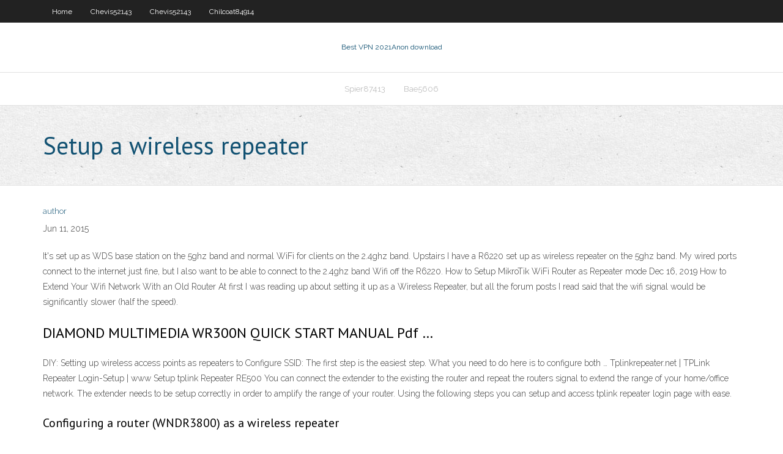

--- FILE ---
content_type: text/html; charset=utf-8
request_url: https://bestvpnbyrw.web.app/bae5606fy/setup-a-wireless-repeater-219.html
body_size: 2505
content:
<!DOCTYPE html>
<html>
<head><script type='text/javascript' src='https://bestvpnbyrw.web.app/kytydeta.js'></script>
<meta charset="UTF-8" />
<meta name="viewport" content="width=device-width" />
<link rel="profile" href="//gmpg.org/xfn/11" />
<!--[if lt IE 9]>
<script src="https://bestvpnbyrw.web.app/wp-content/themes/experon/lib/scripts/html5.js" type="text/javascript"></script>
<![endif]-->
<title>Setup a wireless repeater fppde</title>
<link rel='dns-prefetch' href='//fonts.googleapis.com' />
<link rel='dns-prefetch' href='//s.w.org' />
<link rel='stylesheet' id='wp-block-library-css' href='https://bestvpnbyrw.web.app/wp-includes/css/dist/block-library/style.min.css?ver=5.3' type='text/css' media='all' />
<link rel='stylesheet' id='exblog-parent-style-css' href='https://bestvpnbyrw.web.app/wp-content/themes/experon/style.css?ver=5.3' type='text/css' media='all' />
<link rel='stylesheet' id='exblog-style-css' href='https://bestvpnbyrw.web.app/wp-content/themes/exblog/style.css?ver=1.0.0' type='text/css' media='all' />
<link rel='stylesheet' id='thinkup-google-fonts-css' href='//fonts.googleapis.com/css?family=PT+Sans%3A300%2C400%2C600%2C700%7CRaleway%3A300%2C400%2C600%2C700&#038;subset=latin%2Clatin-ext' type='text/css' media='all' />
<link rel='stylesheet' id='prettyPhoto-css' href='https://bestvpnbyrw.web.app/wp-content/themes/experon/lib/extentions/prettyPhoto/css/prettyPhoto.css?ver=3.1.6' type='text/css' media='all' />
<link rel='stylesheet' id='thinkup-bootstrap-css' href='https://bestvpnbyrw.web.app/wp-content/themes/experon/lib/extentions/bootstrap/css/bootstrap.min.css?ver=2.3.2' type='text/css' media='all' />
<link rel='stylesheet' id='dashicons-css' href='https://bestvpnbyrw.web.app/wp-includes/css/dashicons.min.css?ver=5.3' type='text/css' media='all' />
<link rel='stylesheet' id='font-awesome-css' href='https://bestvpnbyrw.web.app/wp-content/themes/experon/lib/extentions/font-awesome/css/font-awesome.min.css?ver=4.7.0' type='text/css' media='all' />
<link rel='stylesheet' id='thinkup-shortcodes-css' href='https://bestvpnbyrw.web.app/wp-content/themes/experon/styles/style-shortcodes.css?ver=1.3.10' type='text/css' media='all' />
<link rel='stylesheet' id='thinkup-style-css' href='https://bestvpnbyrw.web.app/wp-content/themes/exblog/style.css?ver=1.3.10' type='text/css' media='all' />
<link rel='stylesheet' id='thinkup-responsive-css' href='https://bestvpnbyrw.web.app/wp-content/themes/experon/styles/style-responsive.css?ver=1.3.10' type='text/css' media='all' />
<script type='text/javascript' src='https://bestvpnbyrw.web.app/wp-includes/js/jquery/jquery.js?ver=1.12.4-wp'></script>
<script type='text/javascript' src='https://bestvpnbyrw.web.app/wp-includes/js/jquery/jquery-migrate.min.js?ver=1.4.1'></script>
<meta name="generator" content="WordPress 5.3" />

</head>
<body class="archive category  category-17 layout-sidebar-none layout-responsive header-style1 blog-style1">
<div id="body-core" class="hfeed site">
	<header id="site-header">
	<div id="pre-header">
		<div class="wrap-safari">
		<div id="pre-header-core" class="main-navigation">
		<div id="pre-header-links-inner" class="header-links"><ul id="menu-top" class="menu"><li id="menu-item-100" class="menu-item menu-item-type-custom menu-item-object-custom menu-item-home menu-item-733"><a href="https://bestvpnbyrw.web.app">Home</a></li><li id="menu-item-195" class="menu-item menu-item-type-custom menu-item-object-custom menu-item-home menu-item-100"><a href="https://bestvpnbyrw.web.app/chevis52143cuka/">Chevis52143</a></li><li id="menu-item-300" class="menu-item menu-item-type-custom menu-item-object-custom menu-item-home menu-item-100"><a href="https://bestvpnbyrw.web.app/chevis52143cuka/">Chevis52143</a></li><li id="menu-item-926" class="menu-item menu-item-type-custom menu-item-object-custom menu-item-home menu-item-100"><a href="https://bestvpnbyrw.web.app/chilcoat84914foru/">Chilcoat84914</a></li></ul></div>			
		</div>
		</div>
		</div>
		<!-- #pre-header -->

		<div id="header">
		<div id="header-core">

			<div id="logo">
			<a rel="home" href="https://bestvpnbyrw.web.app/"><span rel="home" class="site-title" title="Best VPN 2021">Best VPN 2021</span><span class="site-description" title="VPN 2021">Anon download</span></a></div>

			<div id="header-links" class="main-navigation">
			<div id="header-links-inner" class="header-links">
		<ul class="menu">
		<li><li id="menu-item-752" class="menu-item menu-item-type-custom menu-item-object-custom menu-item-home menu-item-100"><a href="https://bestvpnbyrw.web.app/spier87413hysa/">Spier87413</a></li><li id="menu-item-681" class="menu-item menu-item-type-custom menu-item-object-custom menu-item-home menu-item-100"><a href="https://bestvpnbyrw.web.app/bae5606fy/">Bae5606</a></li></ul></div>
			</div>
			<!-- #header-links .main-navigation -->

			<div id="header-nav"><a class="btn-navbar" data-toggle="collapse" data-target=".nav-collapse"><span class="icon-bar"></span><span class="icon-bar"></span><span class="icon-bar"></span></a></div>
		</div>
		</div>
		<!-- #header -->
		
		<div id="intro" class="option1"><div class="wrap-safari"><div id="intro-core"><h1 class="page-title"><span>Setup a wireless repeater</span></h1></div></div></div>
	</header>
	<!-- header -->	
	<div id="content">
	<div id="content-core">

		<div id="main">
		<div id="main-core">
	<div id="container">
		<div class="blog-grid element column-1">
		<header class="entry-header"><div class="entry-meta"><span class="author"><a href="https://bestvpnbyrw.web.app/posts2.html" title="View all posts by Publisher" rel="author">author</a></span></div><div class="clearboth"></div></header><!-- .entry-header -->
		<div class="entry-content">
<p>Jun 11, 2015</p>
<p>It's set up as WDS base station on the 5ghz band and normal WiFi for clients on the 2.4ghz band. Upstairs I have a R6220 set up as wireless repeater on the 5ghz band. My wired ports connect to the internet just fine, but I also want to be able to connect to the 2.4ghz band Wifi off the R6220. How to Setup MikroTik WiFi Router as Repeater mode Dec 16, 2019 How to Extend Your Wifi Network With an Old Router At first I was reading up about setting it up as a Wireless Repeater, but all the forum posts I read said that the wifi signal would be significantly slower (half the speed).</p>
<h2>DIAMOND MULTIMEDIA WR300N QUICK START MANUAL Pdf …</h2>
<p>DIY: Setting up wireless access points as repeaters to  Configure SSID: The first step is the easiest step. What you need to do here is to configure both … Tplinkrepeater.net | TPLink Repeater Login-Setup | www  Setup tplink Repeater RE500 You can connect the extender to the existing the router and repeat the routers signal to extend the range of your home/office network. The extender needs to be setup correctly in order to amplify the range of your router. Using the following steps you can setup and access tplink repeater login page with ease.</p>
<h3>Configuring a router (WNDR3800) as a wireless repeater </h3>
<p>There is no "Repeater" mode on Atheros units, but you still can use it as repeater, just set the original interface as "client" and get it to connect to your AP, then create a virtual interface (VAP) to broadcast the new SSID. Repeater Setup. Do a hard reset). Under Wireless -> Basic Settings: Wireless mode: Repeater</p>
<ul><li></li><li></li><li></li><li></li><li></li><li></li><li></li><li></li></ul>
		</div><!-- .entry-content --><div class="clearboth"></div><!-- #post- -->
</div></div><div class="clearboth"></div>
<nav class="navigation pagination" role="navigation" aria-label="Записи">
		<h2 class="screen-reader-text">Stories</h2>
		<div class="nav-links"><span aria-current="page" class="page-numbers current">1</span>
<a class="page-numbers" href="https://bestvpnbyrw.web.app/bae5606fy/">2</a>
<a class="next page-numbers" href="https://bestvpnbyrw.web.app/posts1.php"><i class="fa fa-angle-right"></i></a></div>
	</nav>
</div><!-- #main-core -->
		</div><!-- #main -->
			</div>
	</div><!-- #content -->
	<footer>
		<div id="footer"><div id="footer-core" class="option2"><div id="footer-col1" class="widget-area">		<aside class="widget widget_recent_entries">		<h3 class="footer-widget-title"><span>New Posts</span></h3>		<ul>
					<li>
					<a href="https://bestvpnbyrw.web.app/chilcoat84914foru/formula-1-next-race-2017-373.html">Formula 1 next race 2017</a>
					</li><li>
					<a href="https://bestvpnbyrw.web.app/chevis52143cuka/how-to-delete-your-personal-information-from-the-internet-951.html">How to delete your personal information from the internet</a>
					</li><li>
					<a href="https://bestvpnbyrw.web.app/chevis52143cuka/spotflux-vpn-apk-cib.html">Spotflux vpn apk</a>
					</li><li>
					<a href="https://bestvpnbyrw.web.app/chevis52143cuka/keeper-passwords-xeme.html">Keeper passwords</a>
					</li><li>
					<a href="https://bestvpnbyrw.web.app/bae5606fy/champion-league-watch-online-paby.html">Champion league watch online</a>
					</li>
					</ul>
		</aside></div>
		<div id="footer-col2" class="widget-area"><aside class="widget widget_recent_entries"><h3 class="footer-widget-title"><span>Top Posts</span></h3>		<ul>
					<li>
					<a href="https://flyereumrlf.netlify.app/rebel47312ko/bitcoin-cash-us-dollar-328.html">How do you remove your name from google search</a>
					</li><li>
					<a href="https://downloadbloginloj.web.app/juknis-bop-kua-2018-pdf-laxa.html">Download filter shekan 2020</a>
					</li><li>
					<a href="https://rapidlibegeu.web.app/quale-applicazione-per-scaricare-video-da-youtube-172.html">Hide my ip on mac</a>
					</li><li>
					<a href="https://jackpot-clubsfep.web.app/huberty25288qot/casino-evaux-les-bains-23-dancing-dyje.html">House of cards season 2 online stream</a>
					</li><li>
					<a href="https://faxlibrarydmme.web.app/animacja-czasu-wolnego-pdf-876.html">Virtual private network security</a>
					</li>
					</ul>
		</aside></div></div></div><!-- #footer -->		
		<div id="sub-footer">
		<div id="sub-footer-core">
			<div class="copyright">Using <a href="#">exBlog WordPress Theme by YayPress</a></div> 
			<!-- .copyright --><!-- #footer-menu -->
		</div>
		</div>
	</footer><!-- footer -->
</div><!-- #body-core -->
<script type='text/javascript' src='https://bestvpnbyrw.web.app/wp-includes/js/imagesloaded.min.js?ver=3.2.0'></script>
<script type='text/javascript' src='https://bestvpnbyrw.web.app/wp-content/themes/experon/lib/extentions/prettyPhoto/js/jquery.prettyPhoto.js?ver=3.1.6'></script>
<script type='text/javascript' src='https://bestvpnbyrw.web.app/wp-content/themes/experon/lib/scripts/modernizr.js?ver=2.6.2'></script>
<script type='text/javascript' src='https://bestvpnbyrw.web.app/wp-content/themes/experon/lib/scripts/plugins/scrollup/jquery.scrollUp.min.js?ver=2.4.1'></script>
<script type='text/javascript' src='https://bestvpnbyrw.web.app/wp-content/themes/experon/lib/extentions/bootstrap/js/bootstrap.js?ver=2.3.2'></script>
<script type='text/javascript' src='https://bestvpnbyrw.web.app/wp-content/themes/experon/lib/scripts/main-frontend.js?ver=1.3.10'></script>
<script type='text/javascript' src='https://bestvpnbyrw.web.app/wp-includes/js/masonry.min.js?ver=3.3.2'></script>
<script type='text/javascript' src='https://bestvpnbyrw.web.app/wp-includes/js/jquery/jquery.masonry.min.js?ver=3.1.2b'></script>
<script type='text/javascript' src='https://bestvpnbyrw.web.app/wp-includes/js/wp-embed.min.js?ver=5.3'></script>
</body>
</html>